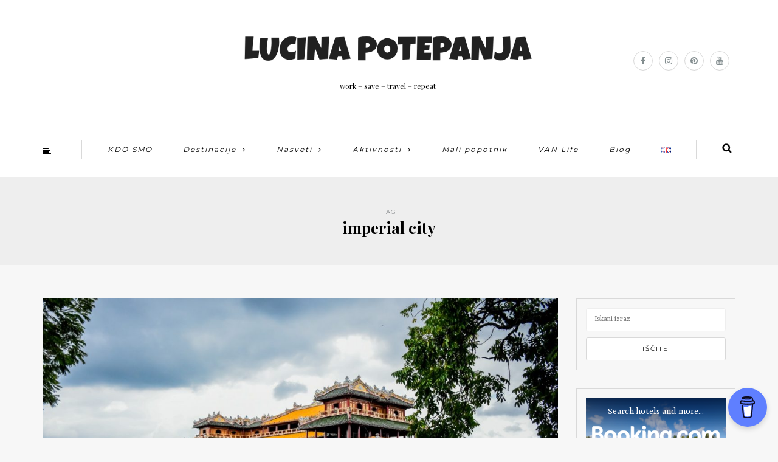

--- FILE ---
content_type: text/html; charset=UTF-8
request_url: https://lucina-potepanja.com/tag/imperial-city/
body_size: 11029
content:
<!DOCTYPE html><html lang="sl-SI"><head><meta name="agd-partner-manual-verification" /> <script async src="https://pagead2.googlesyndication.com/pagead/js/adsbygoogle.js?client=ca-pub-7400489658022756" crossorigin="anonymous"></script> <meta name="viewport" content="width=device-width, initial-scale=1.0, maximum-scale=1.0, user-scalable=no" /><meta charset="UTF-8" /><meta name="viewport" content="width=device-width" /><link rel="profile" href="http://gmpg.org/xfn/11" /><link rel="pingback" href="https://lucina-potepanja.com/xmlrpc.php" /><meta name='robots' content='index, follow, max-image-preview:large, max-snippet:-1, max-video-preview:-1' /><link media="all" href="https://lucina-potepanja.com/wp-content/cache/autoptimize/css/autoptimize_11a40a2e4c863085161539569fdc31b2.css" rel="stylesheet" /><title>imperial city Archives - Lucina potepanja</title><link rel="canonical" href="https://lucina-potepanja.com/tag/imperial-city/" /><meta property="og:locale" content="sl_SI" /><meta property="og:type" content="article" /><meta property="og:title" content="imperial city Archives - Lucina potepanja" /><meta property="og:url" content="https://lucina-potepanja.com/tag/imperial-city/" /><meta property="og:site_name" content="Lucina potepanja" /><meta name="twitter:card" content="summary_large_image" /> <script type="application/ld+json" class="yoast-schema-graph">{"@context":"https://schema.org","@graph":[{"@type":"CollectionPage","@id":"https://lucina-potepanja.com/tag/imperial-city/","url":"https://lucina-potepanja.com/tag/imperial-city/","name":"imperial city Archives - Lucina potepanja","isPartOf":{"@id":"https://lucina-potepanja.com/#website"},"primaryImageOfPage":{"@id":"https://lucina-potepanja.com/tag/imperial-city/#primaryimage"},"image":{"@id":"https://lucina-potepanja.com/tag/imperial-city/#primaryimage"},"thumbnailUrl":"https://lucina-potepanja.com/wp-content/uploads/2019/06/imperial-city-1.jpg","breadcrumb":{"@id":"https://lucina-potepanja.com/tag/imperial-city/#breadcrumb"},"inLanguage":"sl-SI"},{"@type":"ImageObject","inLanguage":"sl-SI","@id":"https://lucina-potepanja.com/tag/imperial-city/#primaryimage","url":"https://lucina-potepanja.com/wp-content/uploads/2019/06/imperial-city-1.jpg","contentUrl":"https://lucina-potepanja.com/wp-content/uploads/2019/06/imperial-city-1.jpg","width":1200,"height":801},{"@type":"BreadcrumbList","@id":"https://lucina-potepanja.com/tag/imperial-city/#breadcrumb","itemListElement":[{"@type":"ListItem","position":1,"name":"Home","item":"https://lucina-potepanja.com/"},{"@type":"ListItem","position":2,"name":"imperial city"}]},{"@type":"WebSite","@id":"https://lucina-potepanja.com/#website","url":"https://lucina-potepanja.com/","name":"Lucina potepanja","description":"work - save - travel - repeat","potentialAction":[{"@type":"SearchAction","target":{"@type":"EntryPoint","urlTemplate":"https://lucina-potepanja.com/?s={search_term_string}"},"query-input":"required name=search_term_string"}],"inLanguage":"sl-SI"}]}</script> <link rel='dns-prefetch' href='//platform-api.sharethis.com' /><link rel='dns-prefetch' href='//www.googletagmanager.com' /><link rel='dns-prefetch' href='//fonts.googleapis.com' /><link rel='dns-prefetch' href='//s.w.org' /><link rel='dns-prefetch' href='//pagead2.googlesyndication.com' /><link rel="alternate" type="application/rss+xml" title="Lucina potepanja &raquo; Vir" href="https://lucina-potepanja.com/feed/" /><link rel="alternate" type="application/rss+xml" title="Lucina potepanja &raquo; Vir komentarjev" href="https://lucina-potepanja.com/comments/feed/" /><link rel="alternate" type="application/rss+xml" title="Lucina potepanja &raquo; imperial city Vir oznake" href="https://lucina-potepanja.com/tag/imperial-city/feed/" /> <script type="text/javascript">window._wpemojiSettings = {"baseUrl":"https:\/\/s.w.org\/images\/core\/emoji\/14.0.0\/72x72\/","ext":".png","svgUrl":"https:\/\/s.w.org\/images\/core\/emoji\/14.0.0\/svg\/","svgExt":".svg","source":{"concatemoji":"https:\/\/lucina-potepanja.com\/wp-includes\/js\/wp-emoji-release.min.js?ver=6.0.11"}};
/*! This file is auto-generated */
!function(e,a,t){var n,r,o,i=a.createElement("canvas"),p=i.getContext&&i.getContext("2d");function s(e,t){var a=String.fromCharCode,e=(p.clearRect(0,0,i.width,i.height),p.fillText(a.apply(this,e),0,0),i.toDataURL());return p.clearRect(0,0,i.width,i.height),p.fillText(a.apply(this,t),0,0),e===i.toDataURL()}function c(e){var t=a.createElement("script");t.src=e,t.defer=t.type="text/javascript",a.getElementsByTagName("head")[0].appendChild(t)}for(o=Array("flag","emoji"),t.supports={everything:!0,everythingExceptFlag:!0},r=0;r<o.length;r++)t.supports[o[r]]=function(e){if(!p||!p.fillText)return!1;switch(p.textBaseline="top",p.font="600 32px Arial",e){case"flag":return s([127987,65039,8205,9895,65039],[127987,65039,8203,9895,65039])?!1:!s([55356,56826,55356,56819],[55356,56826,8203,55356,56819])&&!s([55356,57332,56128,56423,56128,56418,56128,56421,56128,56430,56128,56423,56128,56447],[55356,57332,8203,56128,56423,8203,56128,56418,8203,56128,56421,8203,56128,56430,8203,56128,56423,8203,56128,56447]);case"emoji":return!s([129777,127995,8205,129778,127999],[129777,127995,8203,129778,127999])}return!1}(o[r]),t.supports.everything=t.supports.everything&&t.supports[o[r]],"flag"!==o[r]&&(t.supports.everythingExceptFlag=t.supports.everythingExceptFlag&&t.supports[o[r]]);t.supports.everythingExceptFlag=t.supports.everythingExceptFlag&&!t.supports.flag,t.DOMReady=!1,t.readyCallback=function(){t.DOMReady=!0},t.supports.everything||(n=function(){t.readyCallback()},a.addEventListener?(a.addEventListener("DOMContentLoaded",n,!1),e.addEventListener("load",n,!1)):(e.attachEvent("onload",n),a.attachEvent("onreadystatechange",function(){"complete"===a.readyState&&t.readyCallback()})),(e=t.source||{}).concatemoji?c(e.concatemoji):e.wpemoji&&e.twemoji&&(c(e.twemoji),c(e.wpemoji)))}(window,document,window._wpemojiSettings);</script> <link rel="stylesheet" href="//fonts.googleapis.com/css?family=Playfair+Display%3A400%2C400italic%2C700%2C700italic%7CRasa%3A400%2C400italic%2C700%2C700italic%7CMontserrat%7C&#038;ver=1.0"><link rel="stylesheet" href="https://lucina-potepanja.com/wp-includes/css/dashicons.min.css?ver=6.0.11"> <script src="https://lucina-potepanja.com/wp-includes/js/jquery/jquery.min.js?ver=3.6.0" id="jquery-core-js"></script> <script src="https://lucina-potepanja.com/wp-includes/js/jquery/jquery-migrate.min.js?ver=3.3.2" id="jquery-migrate-js"></script> <script src="https://lucina-potepanja.com/wp-content/plugins/accesspress-social-icons/js/frontend.js?ver=1.8.5" id="aps-frontend-js-js"></script> <script src="https://lucina-potepanja.com/wp-content/plugins/buymeacoffee/public/js/buy-me-a-coffee-public.js?ver=4.0" id="buy-me-a-coffee-js"></script> <script src="https://lucina-potepanja.com/wp-content/plugins/interactive-world-map/static/js/jquery.nicescroll.js?ver=6.0.11" id="freeworld-html5-map-nicescroll-js"></script> <script src="//platform-api.sharethis.com/js/sharethis.js#product=ga&#038;property=58c68b9a16d1af0011fb0031" id="googleanalytics-platform-sharethis-js"></script>  <script src="https://www.googletagmanager.com/gtag/js?id=GT-TBZRZNN" id="google_gtagjs-js" async></script> <script id="google_gtagjs-js-after">window.dataLayer = window.dataLayer || [];function gtag(){dataLayer.push(arguments);}
gtag("set", "linker", {"domains":["lucina-potepanja.com"]} );
gtag("js", new Date());
gtag("set", "developer_id.dZTNiMT", true);
gtag("config", "GT-TBZRZNN");</script>  <script src="https://lucina-potepanja.com/wp-content/uploads/js-cache-himmelen.js?ver=6.0.11" id="js-cache-himmelen-js"></script> <link rel="https://api.w.org/" href="https://lucina-potepanja.com/wp-json/" /><link rel="alternate" type="application/json" href="https://lucina-potepanja.com/wp-json/wp/v2/tags/1483" /><link rel="EditURI" type="application/rsd+xml" title="RSD" href="https://lucina-potepanja.com/xmlrpc.php?rsd" /><link rel="wlwmanifest" type="application/wlwmanifest+xml" href="https://lucina-potepanja.com/wp-includes/wlwmanifest.xml" /><meta name="generator" content="WordPress 6.0.11" /> <script data-name="BMC-Widget" src="https://cdnjs.buymeacoffee.com/1.0.0/widget.prod.min.js" data-id="wewander_theworld" data-description="Podpri naju in nama časti kavo" data-message="Hvala za va&scaron; obisk. Vesela bova, če naju počastite z eno kavo" data-color="#5F7FFF" data-position="right" data-x_margin="18" data-y_margin="18"></script> <meta name="generator" content="Site Kit by Google 1.113.0" /> <script type="text/javascript" async defer data-pin-color="red" 
					 data-pin-height="28"  data-pin-hover="true" src="https://lucina-potepanja.com/wp-content/plugins/pinterest-pin-it-button-on-image-hover-and-post/js/pinit.js"></script> <script type="text/javascript">(function(url){
	if(/(?:Chrome\/26\.0\.1410\.63 Safari\/537\.31|WordfenceTestMonBot)/.test(navigator.userAgent)){ return; }
	var addEvent = function(evt, handler) {
		if (window.addEventListener) {
			document.addEventListener(evt, handler, false);
		} else if (window.attachEvent) {
			document.attachEvent('on' + evt, handler);
		}
	};
	var removeEvent = function(evt, handler) {
		if (window.removeEventListener) {
			document.removeEventListener(evt, handler, false);
		} else if (window.detachEvent) {
			document.detachEvent('on' + evt, handler);
		}
	};
	var evts = 'contextmenu dblclick drag dragend dragenter dragleave dragover dragstart drop keydown keypress keyup mousedown mousemove mouseout mouseover mouseup mousewheel scroll'.split(' ');
	var logHuman = function() {
		if (window.wfLogHumanRan) { return; }
		window.wfLogHumanRan = true;
		var wfscr = document.createElement('script');
		wfscr.type = 'text/javascript';
		wfscr.async = true;
		wfscr.src = url + '&r=' + Math.random();
		(document.getElementsByTagName('head')[0]||document.getElementsByTagName('body')[0]).appendChild(wfscr);
		for (var i = 0; i < evts.length; i++) {
			removeEvent(evts[i], logHuman);
		}
	};
	for (var i = 0; i < evts.length; i++) {
		addEvent(evts[i], logHuman);
	}
})('//lucina-potepanja.com/?wordfence_lh=1&hid=ED818F588B418E660A20AB5D0081B9D5');</script><meta name="google-adsense-platform-account" content="ca-host-pub-2644536267352236"><meta name="google-adsense-platform-domain" content="sitekit.withgoogle.com">  <script>(function() {
	(function (i, s, o, g, r, a, m) {
		i['GoogleAnalyticsObject'] = r;
		i[r] = i[r] || function () {
				(i[r].q = i[r].q || []).push(arguments)
			}, i[r].l = 1 * new Date();
		a = s.createElement(o),
			m = s.getElementsByTagName(o)[0];
		a.async = 1;
		a.src = g;
		m.parentNode.insertBefore(a, m)
	})(window, document, 'script', 'https://google-analytics.com/analytics.js', 'ga');

	ga('create', 'UA-94092560-1', 'auto');
			ga('send', 'pageview');
	})();</script>  <script async="async" src="https://pagead2.googlesyndication.com/pagead/js/adsbygoogle.js?client=ca-pub-7400489658022756&amp;host=ca-host-pub-2644536267352236" crossorigin="anonymous" type="text/javascript"></script> <link rel="icon" href="https://lucina-potepanja.com/wp-content/uploads/2018/02/cropped-logo-luca-32x32.jpg" sizes="32x32" /><link rel="icon" href="https://lucina-potepanja.com/wp-content/uploads/2018/02/cropped-logo-luca-192x192.jpg" sizes="192x192" /><link rel="apple-touch-icon" href="https://lucina-potepanja.com/wp-content/uploads/2018/02/cropped-logo-luca-180x180.jpg" /><meta name="msapplication-TileImage" content="https://lucina-potepanja.com/wp-content/uploads/2018/02/cropped-logo-luca-270x270.jpg" />  <script async src="https://www.googletagmanager.com/gtag/js?id=UA-94092560-2"></script> <script>window.dataLayer = window.dataLayer || [];
  function gtag(){dataLayer.push(arguments);}
  gtag('js', new Date());

  gtag('config', 'UA-94092560-2');</script> </head><body class="archive tag tag-imperial-city tag-1483 blog-style-1 blog-slider-enable"><header><div class="container header-logo-center"><div class="row"><div class="col-md-12"><div class="header-left"></div><div class="header-center"><div class="logo"> <a class="logo-link" href="https://lucina-potepanja.com"><noscript><img src="https://lucina-potepanja.com/wp-content/uploads/2019/05/Screen-Shot-2019-05-14-at-18.09.05.png" alt="Lucina potepanja"></noscript><img class="lazyload" src='data:image/svg+xml,%3Csvg%20xmlns=%22http://www.w3.org/2000/svg%22%20viewBox=%220%200%20210%20140%22%3E%3C/svg%3E' data-src="https://lucina-potepanja.com/wp-content/uploads/2019/05/Screen-Shot-2019-05-14-at-18.09.05.png" alt="Lucina potepanja"></a><div class="header-blog-info">work &#8211; save &#8211; travel &#8211; repeat</div></div></div><div class="header-right"><div class="social-icons-wrapper"><a href="https://www.facebook.com/lucinapotepanja/?fref=ts" target="_blank" class="a-facebook"><i class="fa fa-facebook"></i></a><a href="https://www.instagram.com/wewander_theworld/" target="_blank" class="a-instagram"><i class="fa fa-instagram"></i></a><a href="https://www.pinterest.com/wewandertheworld/" target="_blank" class="a-pinterest"><i class="fa fa-pinterest"></i></a><a href="https://www.youtube.com/channel/UCK4bwwFYBTebqToRLBWOadA" target="_blank" class="a-youtube"><i class="fa fa-youtube"></i></a></div></div></div></div></div><div class="mainmenu-belowheader mainmenu-italic mainmenu-normalfont mainmenu-rightarrow menu-center clearfix"><div id="navbar" class="navbar navbar-default clearfix"><div class="navbar-inner"><div class="container"><div class="navbar-toggle" data-toggle="collapse" data-target=".collapse"> Menu</div><div class="navbar-left-wrapper"><ul class="header-nav"><li class="float-sidebar-toggle"><div id="st-sidebar-trigger-effects"><a class="float-sidebar-toggle-btn" data-effect="st-sidebar-effect-2"><i class="fa fa-align-left"></i></a></div></li></ul></div><div class="navbar-center-wrapper"><div class="navbar-collapse collapse"><ul id="menu-menu-2" class="nav"><li id="menu-item-4873" class=" menu-item menu-item-type-post_type menu-item-object-page"><a href="https://lucina-potepanja.com/o-nama/">KDO SMO</a></li><li id="menu-item-1376" class=" menu-item menu-item-type-taxonomy menu-item-object-category menu-item-has-children"><a href="https://lucina-potepanja.com/category/destinacije/">Destinacije</a><ul class="sub-menu"><li id="menu-item-1367" class=" menu-item menu-item-type-taxonomy menu-item-object-category"><a href="https://lucina-potepanja.com/category/slovenija/">Slovenija</a></li><li id="menu-item-3031" class=" menu-item menu-item-type-taxonomy menu-item-object-category menu-item-has-children"><a href="https://lucina-potepanja.com/category/afrika/">Afrika</a><ul class="sub-menu"><li id="menu-item-3032" class=" menu-item menu-item-type-taxonomy menu-item-object-category"><a href="https://lucina-potepanja.com/category/afrika/maroko/">Maroko</a></li></ul></li><li id="menu-item-1368" class=" menu-item menu-item-type-taxonomy menu-item-object-category menu-item-has-children"><a href="https://lucina-potepanja.com/category/azija/">Azija</a><ul class="sub-menu"><li id="menu-item-2639" class=" menu-item menu-item-type-taxonomy menu-item-object-category"><a href="https://lucina-potepanja.com/category/azija/indonezija/">Indonezija</a></li><li id="menu-item-9741" class=" menu-item menu-item-type-taxonomy menu-item-object-category"><a href="https://lucina-potepanja.com/category/azija/malezija/">Malezija</a></li><li id="menu-item-9742" class=" menu-item menu-item-type-taxonomy menu-item-object-category"><a href="https://lucina-potepanja.com/category/azija/singapur/">Singapur</a></li><li id="menu-item-1369" class=" menu-item menu-item-type-taxonomy menu-item-object-category"><a href="https://lucina-potepanja.com/category/azija/tajska/">Tajska</a></li><li id="menu-item-1370" class=" menu-item menu-item-type-taxonomy menu-item-object-category"><a href="https://lucina-potepanja.com/category/azija/srilanka/">Šri Lanka</a></li><li id="menu-item-4203" class=" menu-item menu-item-type-taxonomy menu-item-object-category"><a href="https://lucina-potepanja.com/category/azija/vietnam/">Vietnam</a></li></ul></li><li id="menu-item-5397" class=" menu-item menu-item-type-taxonomy menu-item-object-category menu-item-has-children"><a href="https://lucina-potepanja.com/category/destinacije/bliznji-vzhod/">Bližnji Vzhod</a><ul class="sub-menu"><li id="menu-item-8891" class=" menu-item menu-item-type-taxonomy menu-item-object-category"><a href="https://lucina-potepanja.com/category/jordanija/">Jordanija</a></li><li id="menu-item-5398" class=" menu-item menu-item-type-taxonomy menu-item-object-category"><a href="https://lucina-potepanja.com/category/destinacije/bliznji-vzhod/oman/">Oman</a></li><li id="menu-item-4204" class=" menu-item menu-item-type-taxonomy menu-item-object-category"><a href="https://lucina-potepanja.com/category/turcija/">Turčija</a></li><li id="menu-item-1387" class=" menu-item menu-item-type-taxonomy menu-item-object-category"><a href="https://lucina-potepanja.com/category/azija/zdruzeni-arabski-emirati/">Združeni Arabski Emirati</a></li></ul></li><li id="menu-item-1372" class=" menu-item menu-item-type-taxonomy menu-item-object-category menu-item-has-children"><a href="https://lucina-potepanja.com/category/evropa/">Evropa</a><ul class="sub-menu"><li id="menu-item-1385" class=" menu-item menu-item-type-taxonomy menu-item-object-category"><a href="https://lucina-potepanja.com/category/evropa/albanija/">Albanija</a></li><li id="menu-item-1377" class=" menu-item menu-item-type-taxonomy menu-item-object-category"><a href="https://lucina-potepanja.com/category/evropa/avstrija/">Avstrija</a></li><li id="menu-item-1374" class=" menu-item menu-item-type-taxonomy menu-item-object-category"><a href="https://lucina-potepanja.com/category/evropa/belgija/">Belgija</a></li><li id="menu-item-6291" class=" menu-item menu-item-type-taxonomy menu-item-object-category"><a href="https://lucina-potepanja.com/category/evropa/bolgarija/">Bolgarija</a></li><li id="menu-item-1375" class=" menu-item menu-item-type-taxonomy menu-item-object-category"><a href="https://lucina-potepanja.com/category/evropa/bosna-in-hercegovina/">Bosna in Hercegovina</a></li><li id="menu-item-3450" class=" menu-item menu-item-type-taxonomy menu-item-object-category"><a href="https://lucina-potepanja.com/category/evropa/ceska/">Češka</a></li><li id="menu-item-1380" class=" menu-item menu-item-type-taxonomy menu-item-object-category"><a href="https://lucina-potepanja.com/category/evropa/crna-gora/">Črna Gora</a></li><li id="menu-item-9745" class=" menu-item menu-item-type-taxonomy menu-item-object-category"><a href="https://lucina-potepanja.com/category/evropa/estonija/">Estonija</a></li><li id="menu-item-1371" class=" menu-item menu-item-type-taxonomy menu-item-object-category"><a href="https://lucina-potepanja.com/category/evropa/francija/">Francija</a></li><li id="menu-item-1386" class=" menu-item menu-item-type-taxonomy menu-item-object-category"><a href="https://lucina-potepanja.com/category/evropa/grcija/">Grčija</a></li><li id="menu-item-1378" class=" menu-item menu-item-type-taxonomy menu-item-object-category"><a href="https://lucina-potepanja.com/category/evropa/hrvaska/">Hrvaška</a></li><li id="menu-item-1373" class=" menu-item menu-item-type-taxonomy menu-item-object-category"><a href="https://lucina-potepanja.com/category/evropa/italija/">Italija</a></li><li id="menu-item-9744" class=" menu-item menu-item-type-taxonomy menu-item-object-category"><a href="https://lucina-potepanja.com/category/evropa/latvija/">Latvija</a></li><li id="menu-item-8802" class=" menu-item menu-item-type-taxonomy menu-item-object-category"><a href="https://lucina-potepanja.com/category/evropa/lihtenstajn/">Lihtenštajn</a></li><li id="menu-item-9743" class=" menu-item menu-item-type-taxonomy menu-item-object-category"><a href="https://lucina-potepanja.com/category/evropa/litva/">Litva</a></li><li id="menu-item-1389" class=" menu-item menu-item-type-taxonomy menu-item-object-category"><a href="https://lucina-potepanja.com/category/evropa/madzarska/">Madžarska</a></li><li id="menu-item-1390" class=" menu-item menu-item-type-taxonomy menu-item-object-category"><a href="https://lucina-potepanja.com/category/evropa/makedonija/">Makedonija</a></li><li id="menu-item-1388" class=" menu-item menu-item-type-taxonomy menu-item-object-category"><a href="https://lucina-potepanja.com/category/evropa/malta/">Malta</a></li><li id="menu-item-1391" class=" menu-item menu-item-type-taxonomy menu-item-object-category"><a href="https://lucina-potepanja.com/category/evropa/nemcija/">Nemčija</a></li><li id="menu-item-8809" class=" menu-item menu-item-type-taxonomy menu-item-object-category"><a href="https://lucina-potepanja.com/category/evropa/monako/">Monako</a></li><li id="menu-item-9746" class=" menu-item menu-item-type-taxonomy menu-item-object-category"><a href="https://lucina-potepanja.com/category/evropa/poljska/">Poljska</a></li><li id="menu-item-1379" class=" menu-item menu-item-type-taxonomy menu-item-object-category"><a href="https://lucina-potepanja.com/category/evropa/romunija/">Romunija</a></li><li id="menu-item-1381" class=" menu-item menu-item-type-taxonomy menu-item-object-category"><a href="https://lucina-potepanja.com/category/evropa/san-marino/">San Marino</a></li><li id="menu-item-3451" class=" menu-item menu-item-type-taxonomy menu-item-object-category"><a href="https://lucina-potepanja.com/category/evropa/slovaska/">Slovaška</a></li><li id="menu-item-1382" class=" menu-item menu-item-type-taxonomy menu-item-object-category"><a href="https://lucina-potepanja.com/category/evropa/srbija/">Srbija</a></li><li id="menu-item-8210" class=" menu-item menu-item-type-taxonomy menu-item-object-category"><a href="https://lucina-potepanja.com/category/evropa/spanija/">Španija</a></li><li id="menu-item-8803" class=" menu-item menu-item-type-taxonomy menu-item-object-category"><a href="https://lucina-potepanja.com/category/evropa/svica/">Švica</a></li></ul></li></ul></li><li id="menu-item-1366" class=" menu-item menu-item-type-taxonomy menu-item-object-category menu-item-has-children"><a href="https://lucina-potepanja.com/category/nasveti/">Nasveti</a><ul class="sub-menu"><li id="menu-item-2402" class=" menu-item menu-item-type-taxonomy menu-item-object-category"><a href="https://lucina-potepanja.com/category/nasveti/potovanja/">Nasveti za potovanje</a></li><li id="menu-item-2401" class=" menu-item menu-item-type-taxonomy menu-item-object-category"><a href="https://lucina-potepanja.com/category/nasveti/nacrt-poti/">Načrt poti</a></li></ul></li><li id="menu-item-1392" class=" menu-item menu-item-type-taxonomy menu-item-object-category menu-item-has-children"><a href="https://lucina-potepanja.com/category/sport/">Aktivnosti</a><ul class="sub-menu"><li id="menu-item-6906" class=" menu-item menu-item-type-taxonomy menu-item-object-category"><a href="https://lucina-potepanja.com/category/sport/ferate/">Ferate</a></li><li id="menu-item-2391" class=" menu-item menu-item-type-taxonomy menu-item-object-category"><a href="https://lucina-potepanja.com/category/sport/kolesarjenje/">Kolesarjenje</a></li><li id="menu-item-2392" class=" menu-item menu-item-type-taxonomy menu-item-object-category"><a href="https://lucina-potepanja.com/category/sport/smucanje/">Smučanje</a></li><li id="menu-item-2865" class=" menu-item menu-item-type-taxonomy menu-item-object-category"><a href="https://lucina-potepanja.com/category/sport/kampiranje/">Kampiranje</a></li><li id="menu-item-3805" class=" menu-item menu-item-type-taxonomy menu-item-object-category"><a href="https://lucina-potepanja.com/category/pohodnistvo/">Pohodništvo</a></li></ul></li><li id="menu-item-10004" class=" menu-item menu-item-type-taxonomy menu-item-object-category"><a href="https://lucina-potepanja.com/category/mali-popotnik/">Mali popotnik</a></li><li id="menu-item-7557" class=" menu-item menu-item-type-taxonomy menu-item-object-category"><a href="https://lucina-potepanja.com/category/van-projekt/">VAN Life</a></li><li id="menu-item-2433" class=" menu-item menu-item-type-taxonomy menu-item-object-category"><a href="https://lucina-potepanja.com/category/blog/">Blog</a></li><li id="menu-item-5129-en" class=" lang-item lang-item-137 lang-item-en no-translation lang-item-first menu-item menu-item-type-custom menu-item-object-custom"><a href="https://wewandertheworld.com/"><img src="[data-uri]" alt="English" width="16" height="11" style="width: 16px; height: 11px;" /></a></li></ul></div></div><div class="navbar-right-wrapper"><div class="search-bar-header"><form method="get" id="searchform" class="searchform" action="https://lucina-potepanja.com/"> <input type="search" class="field" name="s" value="" id="s" placeholder="Iskani izraz" /> <input type="submit" class="submit btn" id="searchsubmit" value="Iščite" /></form><div class="search-bar-header-close-btn">×</div></div></div></div></div></div></div></header><div class="content-block"><div class="container-fluid container-page-item-title"><div class="row"><div class="col-md-12"><div class="page-item-title-archive"><p>Tag</p><h1>imperial city</h1></div></div></div></div><div class="container"><div class="row"><div class="col-md-9"><div class="blog-posts-list"><div class="content-block blog-post clearfix blog-post-2-column-layout"><article id="post-4954" class="post-4954 post type-post status-publish format-standard has-post-thumbnail hentry category-azija category-vietnam tag-hue tag-imperial-city tag-ruby-bistro-hotel tag-vietnam"><div class="post-content-wrapper"><div class="blog-post-thumb"> <a href="https://lucina-potepanja.com/imperialno-mesto-hue/" rel="bookmark"> <noscript><img width="1140" height="660" src="https://lucina-potepanja.com/wp-content/uploads/2019/06/imperial-city-1-1140x660.jpg" class="attachment-blog-thumb size-blog-thumb wp-post-image" alt="" srcset="https://lucina-potepanja.com/wp-content/uploads/2019/06/imperial-city-1-1140x660.jpg 1140w, https://lucina-potepanja.com/wp-content/uploads/2019/06/imperial-city-1-409x237.jpg 409w" sizes="(max-width: 1140px) 100vw, 1140px" /></noscript><img width="1140" height="660" src='data:image/svg+xml,%3Csvg%20xmlns=%22http://www.w3.org/2000/svg%22%20viewBox=%220%200%201140%20660%22%3E%3C/svg%3E' data-src="https://lucina-potepanja.com/wp-content/uploads/2019/06/imperial-city-1-1140x660.jpg" class="lazyload attachment-blog-thumb size-blog-thumb wp-post-image" alt="" data-srcset="https://lucina-potepanja.com/wp-content/uploads/2019/06/imperial-city-1-1140x660.jpg 1140w, https://lucina-potepanja.com/wp-content/uploads/2019/06/imperial-city-1-409x237.jpg 409w" data-sizes="(max-width: 1140px) 100vw, 1140px" /> </a></div><div class="post-content"><div class="post-categories"><a href="https://lucina-potepanja.com/category/azija/" rel="category tag">Azija</a>, <a href="https://lucina-potepanja.com/category/azija/vietnam/" rel="category tag">Vietnam</a></div><h2 class="entry-title post-header-title"><a href="https://lucina-potepanja.com/imperialno-mesto-hue/" rel="bookmark">Imperialno mesto Hue</a></h2><div class="post-info-date">5. junija, 2019</div><div class="entry-content"><p>Hue je mesto, ki ga spregledajo številni popotniki, ki potujejo po Vietnamu. Kar pa je škoda, saj je mesto sicer res majhno, vendar pa čudovito mesto, ki se ustavi ob&#8230;</p> <a class="more-link btn alt" href="https://lucina-potepanja.com/imperialno-mesto-hue/">Nadaljuj z branjem</a></div></div><div class="clear"></div><div class="post-info clearfix"><div class="post-author">objavil Luca</div><div class="comments-count"><a href="https://lucina-potepanja.com/imperialno-mesto-hue/#respond">Pustite komentar</a></div><div class="share-post"><div class="post-social-wrapper"><div class="post-social"> <a title="Share this" href="https://lucina-potepanja.com/imperialno-mesto-hue/" data-title="Imperialno mesto Hue" class="facebook-share"> <i class="fa fa-facebook"></i></a> <a title="Tweet this" href="https://lucina-potepanja.com/imperialno-mesto-hue/" data-title="Imperialno mesto Hue" class="twitter-share"> <i class="fa fa-twitter"></i></a> <a title="Share with Google Plus" href="https://lucina-potepanja.com/imperialno-mesto-hue/" data-title="Imperialno mesto Hue" class="googleplus-share"> <i class="fa fa-google-plus"></i></a> <a title="Pin this" href="https://lucina-potepanja.com/imperialno-mesto-hue/" data-title="Imperialno mesto Hue" data-image="https://lucina-potepanja.com/wp-content/uploads/2019/06/imperial-city-1.jpg" class="pinterest-share"> <i class="fa fa-pinterest"></i></a></div><div class="clear"></div></div></div></div></div></article></div></div></div><div class="col-md-3 main-sidebar sidebar"><ul id="main-sidebar"><li id="search-2" class="widget widget_search"><form method="get" id="searchform" class="searchform" action="https://lucina-potepanja.com/"> <input type="search" class="field" name="s" value="" id="s" placeholder="Iskani izraz" /> <input type="submit" class="submit btn" id="searchsubmit" value="Iščite" /></form></li><li id="bdotcom_widget-2" class="widget bdotcom_widget"><a href="//www.booking.com/?aid=1249630;label=wp-banner-widget-Booking-banner-1249630" target="_blank" class="bdotcom_bc_banner_link" rel="nofollow" aria-label="Search accommodations. Opens in a new tab."><div id="bdotcom_bc_mbe_banner_2387" class="bdotcom_bc_mbe_banner" role="complementary" data-ver="1.4.6"><noscript><img class="bdotcom_bc_img" src="https://r.bstatic.com/data/sp_aff/906594/bdotcom_inspirational_theme_3.jpg" alt="" /></noscript><img class="lazyload bdotcom_bc_img" src='data:image/svg+xml,%3Csvg%20xmlns=%22http://www.w3.org/2000/svg%22%20viewBox=%220%200%20210%20140%22%3E%3C/svg%3E' data-src="https://r.bstatic.com/data/sp_aff/906594/bdotcom_inspirational_theme_3.jpg" alt="" /><div class="bdotcom_bc_copy_wrapper"><div class="bdotcom_bc_copy">Search hotels and more...</div><noscript><img class="bdotcom_bc_logo" src="https://lucina-potepanja.com/wp-content/plugins/bookingcom-banner-creator/images/booking_logotype_white_300x50.png" /></noscript><img class="lazyload bdotcom_bc_logo" src='data:image/svg+xml,%3Csvg%20xmlns=%22http://www.w3.org/2000/svg%22%20viewBox=%220%200%20210%20140%22%3E%3C/svg%3E' data-src="https://lucina-potepanja.com/wp-content/plugins/bookingcom-banner-creator/images/booking_logotype_white_300x50.png" /></div><div class="bdotcom_bc_mbe_button">Rezervirajte zdaj</div></div></a></li><li id="fbw_id-2" class="widget widget_fbw_id"><h2 class="widgettitle">Pridruži se nama na Facebooku</h2><div class="fb_loader" style="text-align: center !important;"><noscript><img src="https://lucina-potepanja.com/wp-content/plugins/facebook-pagelike-widget/loader.gif" alt="Facebook Pagelike Widget" /></noscript><img class="lazyload" src='data:image/svg+xml,%3Csvg%20xmlns=%22http://www.w3.org/2000/svg%22%20viewBox=%220%200%20210%20140%22%3E%3C/svg%3E' data-src="https://lucina-potepanja.com/wp-content/plugins/facebook-pagelike-widget/loader.gif" alt="Facebook Pagelike Widget" /></div><div id="fb-root"></div><div class="fb-page" data-href="https://www.facebook.com/lucinapotepanja/?fref=ts " data-width="250" data-height="350" data-small-header="false" data-adapt-container-width="false" data-hide-cover="false" data-show-facepile="false" data-show-posts="false" style="" hide_cta="false" data-tabs=""></div></li><li id="himmelen-recent-posts-2" class="widget widget_himmelen_recent_entries"><h2 class="widgettitle">Zadnje objave</h2><ul><li class="clearfix"> <a href="https://lucina-potepanja.com/mi-gremo-na-balkan-trip/"><noscript><img width="90" height="70" src="https://lucina-potepanja.com/wp-content/uploads/2025/08/IMG_0298-90x70.png" class="attachment-blog-thumb-widget size-blog-thumb-widget wp-post-image" alt="" loading="lazy" /></noscript><img width="90" height="70" src='data:image/svg+xml,%3Csvg%20xmlns=%22http://www.w3.org/2000/svg%22%20viewBox=%220%200%2090%2070%22%3E%3C/svg%3E' data-src="https://lucina-potepanja.com/wp-content/uploads/2025/08/IMG_0298-90x70.png" class="lazyload attachment-blog-thumb-widget size-blog-thumb-widget wp-post-image" alt="" loading="lazy" /></a><div class="widget-post-details-wrapper"> <a href="https://lucina-potepanja.com/mi-gremo-na-balkan-trip/">Mi gremo na Balkan trip</a></div></li><li class="clearfix"> <a href="https://lucina-potepanja.com/z-avtodomom-na-druzinsko-potovanje/"><noscript><img width="90" height="70" src="https://lucina-potepanja.com/wp-content/uploads/2025/05/vanlife-12-90x70.jpeg" class="attachment-blog-thumb-widget size-blog-thumb-widget wp-post-image" alt="" loading="lazy" /></noscript><img width="90" height="70" src='data:image/svg+xml,%3Csvg%20xmlns=%22http://www.w3.org/2000/svg%22%20viewBox=%220%200%2090%2070%22%3E%3C/svg%3E' data-src="https://lucina-potepanja.com/wp-content/uploads/2025/05/vanlife-12-90x70.jpeg" class="lazyload attachment-blog-thumb-widget size-blog-thumb-widget wp-post-image" alt="" loading="lazy" /></a><div class="widget-post-details-wrapper"> <a href="https://lucina-potepanja.com/z-avtodomom-na-druzinsko-potovanje/">Z avtodomom na družinsko potovanje: naši nasveti in izkušnje</a></div></li><li class="clearfix"> <a href="https://lucina-potepanja.com/zakaj-ne-cakava-da-otrok-odraste-da-bi-potovali/"><noscript><img width="90" height="70" src="https://lucina-potepanja.com/wp-content/uploads/2025/05/Clean-Minimalist-Typography-Cinematic-Street-Video-YouTube-Thumbnail-2-90x70.jpg" class="attachment-blog-thumb-widget size-blog-thumb-widget wp-post-image" alt="" loading="lazy" /></noscript><img width="90" height="70" src='data:image/svg+xml,%3Csvg%20xmlns=%22http://www.w3.org/2000/svg%22%20viewBox=%220%200%2090%2070%22%3E%3C/svg%3E' data-src="https://lucina-potepanja.com/wp-content/uploads/2025/05/Clean-Minimalist-Typography-Cinematic-Street-Video-YouTube-Thumbnail-2-90x70.jpg" class="lazyload attachment-blog-thumb-widget size-blog-thumb-widget wp-post-image" alt="" loading="lazy" /></a><div class="widget-post-details-wrapper"> <a href="https://lucina-potepanja.com/zakaj-ne-cakava-da-otrok-odraste-da-bi-potovali/">Zakaj ne čakava, da otrok odraste, da bi potovali</a></div></li><li class="clearfix"> <a href="https://lucina-potepanja.com/jonovo-drugo-popotnisko-leto-65-dni-naokoli-obiskanih-10-drzav/"><noscript><img width="90" height="70" src="https://lucina-potepanja.com/wp-content/uploads/2025/05/Z62_6281-90x70.jpeg" class="attachment-blog-thumb-widget size-blog-thumb-widget wp-post-image" alt="" loading="lazy" /></noscript><img width="90" height="70" src='data:image/svg+xml,%3Csvg%20xmlns=%22http://www.w3.org/2000/svg%22%20viewBox=%220%200%2090%2070%22%3E%3C/svg%3E' data-src="https://lucina-potepanja.com/wp-content/uploads/2025/05/Z62_6281-90x70.jpeg" class="lazyload attachment-blog-thumb-widget size-blog-thumb-widget wp-post-image" alt="" loading="lazy" /></a><div class="widget-post-details-wrapper"> <a href="https://lucina-potepanja.com/jonovo-drugo-popotnisko-leto-65-dni-naokoli-obiskanih-10-drzav/">Jonovo drugo popotniško leto: 65 dni naokoli, obiskanih 10 držav</a></div></li><li class="clearfix"> <a href="https://lucina-potepanja.com/13-znamenitosti-ki-jih-morate-videti-v-valenciji/"><noscript><img width="90" height="70" src="https://lucina-potepanja.com/wp-content/uploads/2025/03/Screenshot-2025-03-27-at-18.13.27-90x70.png" class="attachment-blog-thumb-widget size-blog-thumb-widget wp-post-image" alt="" loading="lazy" /></noscript><img width="90" height="70" src='data:image/svg+xml,%3Csvg%20xmlns=%22http://www.w3.org/2000/svg%22%20viewBox=%220%200%2090%2070%22%3E%3C/svg%3E' data-src="https://lucina-potepanja.com/wp-content/uploads/2025/03/Screenshot-2025-03-27-at-18.13.27-90x70.png" class="lazyload attachment-blog-thumb-widget size-blog-thumb-widget wp-post-image" alt="" loading="lazy" /></a><div class="widget-post-details-wrapper"> <a href="https://lucina-potepanja.com/13-znamenitosti-ki-jih-morate-videti-v-valenciji/">13 znamenitosti, ki jih morate videti v Valenciji</a></div></li><li class="clearfix"> <a href="https://lucina-potepanja.com/od-ekvadorja-do-aljaske/"><noscript><img width="90" height="70" src="https://lucina-potepanja.com/wp-content/uploads/2025/03/Clean-Minimalist-Typography-Cinematic-Street-Video-YouTube-Thumbnail-90x70.png" class="attachment-blog-thumb-widget size-blog-thumb-widget wp-post-image" alt="" loading="lazy" /></noscript><img width="90" height="70" src='data:image/svg+xml,%3Csvg%20xmlns=%22http://www.w3.org/2000/svg%22%20viewBox=%220%200%2090%2070%22%3E%3C/svg%3E' data-src="https://lucina-potepanja.com/wp-content/uploads/2025/03/Clean-Minimalist-Typography-Cinematic-Street-Video-YouTube-Thumbnail-90x70.png" class="lazyload attachment-blog-thumb-widget size-blog-thumb-widget wp-post-image" alt="" loading="lazy" /></a><div class="widget-post-details-wrapper"> <a href="https://lucina-potepanja.com/od-ekvadorja-do-aljaske/">Od Ekvadorja do Aljaske: Anja in Barbara na (ponovni) misiji življenja</a></div></li><li class="clearfix"> <a href="https://lucina-potepanja.com/kaj-vkljuciti-v-otrosko-potovalno-lekarno/"><noscript><img width="90" height="70" src="https://lucina-potepanja.com/wp-content/uploads/2025/03/DALL·E-2025-03-23-13.32.11-A-travel-scene-featuring-a-famous-landmark-like-the-Grand-Palace-in-Bangkok-with-a-travel-bag-and-a-small-bottle-of-medicine-or-health-related-items-90x70.webp" class="attachment-blog-thumb-widget size-blog-thumb-widget wp-post-image" alt="" loading="lazy" /></noscript><img width="90" height="70" src='data:image/svg+xml,%3Csvg%20xmlns=%22http://www.w3.org/2000/svg%22%20viewBox=%220%200%2090%2070%22%3E%3C/svg%3E' data-src="https://lucina-potepanja.com/wp-content/uploads/2025/03/DALL·E-2025-03-23-13.32.11-A-travel-scene-featuring-a-famous-landmark-like-the-Grand-Palace-in-Bangkok-with-a-travel-bag-and-a-small-bottle-of-medicine-or-health-related-items-90x70.webp" class="lazyload attachment-blog-thumb-widget size-blog-thumb-widget wp-post-image" alt="" loading="lazy" /></a><div class="widget-post-details-wrapper"> <a href="https://lucina-potepanja.com/kaj-vkljuciti-v-otrosko-potovalno-lekarno/">Kaj vključiti v otroško potovalno lekarno?</a></div></li></ul></li></ul></div></div></div></div><div class="container-fluid container-fluid-footer"><div class="row"><footer><div class="container"><div class="row"><div class="col-md-6 footer-menu"><div class="menu-footer-slo-container"><ul id="menu-footer-slo" class="footer-links"><li id="menu-item-4942" class="menu-item menu-item-type-post_type menu-item-object-page menu-item-4942"><a href="https://lucina-potepanja.com/o-nama/">KDO SMO</a></li><li id="menu-item-4944" class="menu-item menu-item-type-taxonomy menu-item-object-category menu-item-4944"><a href="https://lucina-potepanja.com/category/izleti/">Izleti</a></li><li id="menu-item-4945" class="menu-item menu-item-type-taxonomy menu-item-object-category menu-item-4945"><a href="https://lucina-potepanja.com/category/nasveti/">Nasveti</a></li><li id="menu-item-4946" class="menu-item menu-item-type-taxonomy menu-item-object-category menu-item-4946"><a href="https://lucina-potepanja.com/category/blog/">Blog</a></li></ul></div></div><div class="col-md-6 copyright"><p style="text-align: left"><strong>Kontakt:</strong> <a href="mailto:info@lucina-potepanja.com">info@lucina-potepanja.com</a></p><p style="text-align: left">© Lucina-potepanja. Vse pravice pridržane</p></div></div></div> <a id="top-link" href="#top"></a></footer></div></div><nav id="offcanvas-sidebar-nav" class="st-sidebar-menu st-sidebar-effect-2"><div class="st-sidebar-menu-close-btn">×</div><div class="offcanvas-sidebar sidebar"><ul id="offcanvas-sidebar" class="clearfix"><li id="latest-posts-widget-2" class="widget latest-posts-widget"><h2 class="widgettitle">Zadnje objave</h2><ul><li class="recent-post-thumb-item"> <a class="post-title" href="https://lucina-potepanja.com/mi-gremo-na-balkan-trip/" rel="bookmark" title="Permanent link to Mi gremo na Balkan trip">Mi gremo na Balkan trip</a> <a href="https://lucina-potepanja.com/mi-gremo-na-balkan-trip/" title="Mi gremo na Balkan trip"> <noscript><img width="1200" height="800" src="https://lucina-potepanja.com/wp-content/uploads/2025/08/IMG_0298.png" class="attachment-latest_posts_thumb_sizelatest-posts-widget-2 size-latest_posts_thumb_sizelatest-posts-widget-2 wp-post-image" alt="" loading="lazy" srcset="https://lucina-potepanja.com/wp-content/uploads/2025/08/IMG_0298.png 1200w, https://lucina-potepanja.com/wp-content/uploads/2025/08/IMG_0298-640x427.png 640w, https://lucina-potepanja.com/wp-content/uploads/2025/08/IMG_0298-768x512.png 768w" sizes="(max-width: 1200px) 100vw, 1200px" /></noscript><img width="1200" height="800" src='data:image/svg+xml,%3Csvg%20xmlns=%22http://www.w3.org/2000/svg%22%20viewBox=%220%200%201200%20800%22%3E%3C/svg%3E' data-src="https://lucina-potepanja.com/wp-content/uploads/2025/08/IMG_0298.png" class="lazyload attachment-latest_posts_thumb_sizelatest-posts-widget-2 size-latest_posts_thumb_sizelatest-posts-widget-2 wp-post-image" alt="" loading="lazy" data-srcset="https://lucina-potepanja.com/wp-content/uploads/2025/08/IMG_0298.png 1200w, https://lucina-potepanja.com/wp-content/uploads/2025/08/IMG_0298-640x427.png 640w, https://lucina-potepanja.com/wp-content/uploads/2025/08/IMG_0298-768x512.png 768w" data-sizes="(max-width: 1200px) 100vw, 1200px" /> </a></li><li class="recent-post-thumb-item"> <a class="post-title" href="https://lucina-potepanja.com/z-avtodomom-na-druzinsko-potovanje/" rel="bookmark" title="Permanent link to Z avtodomom na družinsko potovanje: naši nasveti in izkušnje">Z avtodomom na družinsko potovanje: naši nasveti in izkušnje</a> <a href="https://lucina-potepanja.com/z-avtodomom-na-druzinsko-potovanje/" title="Z avtodomom na družinsko potovanje: naši nasveti in izkušnje"> <noscript><img width="1200" height="900" src="https://lucina-potepanja.com/wp-content/uploads/2025/05/vanlife-12.jpeg" class="attachment-latest_posts_thumb_sizelatest-posts-widget-2 size-latest_posts_thumb_sizelatest-posts-widget-2 wp-post-image" alt="" loading="lazy" srcset="https://lucina-potepanja.com/wp-content/uploads/2025/05/vanlife-12.jpeg 1200w, https://lucina-potepanja.com/wp-content/uploads/2025/05/vanlife-12-640x480.jpeg 640w, https://lucina-potepanja.com/wp-content/uploads/2025/05/vanlife-12-768x576.jpeg 768w" sizes="(max-width: 1200px) 100vw, 1200px" /></noscript><img width="1200" height="900" src='data:image/svg+xml,%3Csvg%20xmlns=%22http://www.w3.org/2000/svg%22%20viewBox=%220%200%201200%20900%22%3E%3C/svg%3E' data-src="https://lucina-potepanja.com/wp-content/uploads/2025/05/vanlife-12.jpeg" class="lazyload attachment-latest_posts_thumb_sizelatest-posts-widget-2 size-latest_posts_thumb_sizelatest-posts-widget-2 wp-post-image" alt="" loading="lazy" data-srcset="https://lucina-potepanja.com/wp-content/uploads/2025/05/vanlife-12.jpeg 1200w, https://lucina-potepanja.com/wp-content/uploads/2025/05/vanlife-12-640x480.jpeg 640w, https://lucina-potepanja.com/wp-content/uploads/2025/05/vanlife-12-768x576.jpeg 768w" data-sizes="(max-width: 1200px) 100vw, 1200px" /> </a></li><li class="recent-post-thumb-item"> <a class="post-title" href="https://lucina-potepanja.com/zakaj-ne-cakava-da-otrok-odraste-da-bi-potovali/" rel="bookmark" title="Permanent link to Zakaj ne čakava, da otrok odraste, da bi potovali">Zakaj ne čakava, da otrok odraste, da bi potovali</a> <a href="https://lucina-potepanja.com/zakaj-ne-cakava-da-otrok-odraste-da-bi-potovali/" title="Zakaj ne čakava, da otrok odraste, da bi potovali"> <noscript><img width="1200" height="675" src="https://lucina-potepanja.com/wp-content/uploads/2025/05/Clean-Minimalist-Typography-Cinematic-Street-Video-YouTube-Thumbnail-2.jpg" class="attachment-latest_posts_thumb_sizelatest-posts-widget-2 size-latest_posts_thumb_sizelatest-posts-widget-2 wp-post-image" alt="" loading="lazy" srcset="https://lucina-potepanja.com/wp-content/uploads/2025/05/Clean-Minimalist-Typography-Cinematic-Street-Video-YouTube-Thumbnail-2.jpg 1200w, https://lucina-potepanja.com/wp-content/uploads/2025/05/Clean-Minimalist-Typography-Cinematic-Street-Video-YouTube-Thumbnail-2-640x360.jpg 640w, https://lucina-potepanja.com/wp-content/uploads/2025/05/Clean-Minimalist-Typography-Cinematic-Street-Video-YouTube-Thumbnail-2-768x432.jpg 768w" sizes="(max-width: 1200px) 100vw, 1200px" /></noscript><img width="1200" height="675" src='data:image/svg+xml,%3Csvg%20xmlns=%22http://www.w3.org/2000/svg%22%20viewBox=%220%200%201200%20675%22%3E%3C/svg%3E' data-src="https://lucina-potepanja.com/wp-content/uploads/2025/05/Clean-Minimalist-Typography-Cinematic-Street-Video-YouTube-Thumbnail-2.jpg" class="lazyload attachment-latest_posts_thumb_sizelatest-posts-widget-2 size-latest_posts_thumb_sizelatest-posts-widget-2 wp-post-image" alt="" loading="lazy" data-srcset="https://lucina-potepanja.com/wp-content/uploads/2025/05/Clean-Minimalist-Typography-Cinematic-Street-Video-YouTube-Thumbnail-2.jpg 1200w, https://lucina-potepanja.com/wp-content/uploads/2025/05/Clean-Minimalist-Typography-Cinematic-Street-Video-YouTube-Thumbnail-2-640x360.jpg 640w, https://lucina-potepanja.com/wp-content/uploads/2025/05/Clean-Minimalist-Typography-Cinematic-Street-Video-YouTube-Thumbnail-2-768x432.jpg 768w" data-sizes="(max-width: 1200px) 100vw, 1200px" /> </a></li><li class="recent-post-thumb-item"> <a class="post-title" href="https://lucina-potepanja.com/jonovo-drugo-popotnisko-leto-65-dni-naokoli-obiskanih-10-drzav/" rel="bookmark" title="Permanent link to Jonovo drugo popotniško leto: 65 dni naokoli, obiskanih 10 držav">Jonovo drugo popotniško leto: 65 dni naokoli, obiskanih 10 držav</a> <a href="https://lucina-potepanja.com/jonovo-drugo-popotnisko-leto-65-dni-naokoli-obiskanih-10-drzav/" title="Jonovo drugo popotniško leto: 65 dni naokoli, obiskanih 10 držav"> <noscript><img width="1200" height="798" src="https://lucina-potepanja.com/wp-content/uploads/2025/05/Z62_6281.jpeg" class="attachment-latest_posts_thumb_sizelatest-posts-widget-2 size-latest_posts_thumb_sizelatest-posts-widget-2 wp-post-image" alt="" loading="lazy" srcset="https://lucina-potepanja.com/wp-content/uploads/2025/05/Z62_6281.jpeg 1200w, https://lucina-potepanja.com/wp-content/uploads/2025/05/Z62_6281-640x426.jpeg 640w, https://lucina-potepanja.com/wp-content/uploads/2025/05/Z62_6281-768x511.jpeg 768w" sizes="(max-width: 1200px) 100vw, 1200px" /></noscript><img width="1200" height="798" src='data:image/svg+xml,%3Csvg%20xmlns=%22http://www.w3.org/2000/svg%22%20viewBox=%220%200%201200%20798%22%3E%3C/svg%3E' data-src="https://lucina-potepanja.com/wp-content/uploads/2025/05/Z62_6281.jpeg" class="lazyload attachment-latest_posts_thumb_sizelatest-posts-widget-2 size-latest_posts_thumb_sizelatest-posts-widget-2 wp-post-image" alt="" loading="lazy" data-srcset="https://lucina-potepanja.com/wp-content/uploads/2025/05/Z62_6281.jpeg 1200w, https://lucina-potepanja.com/wp-content/uploads/2025/05/Z62_6281-640x426.jpeg 640w, https://lucina-potepanja.com/wp-content/uploads/2025/05/Z62_6281-768x511.jpeg 768w" data-sizes="(max-width: 1200px) 100vw, 1200px" /> </a></li><li class="recent-post-thumb-item"> <a class="post-title" href="https://lucina-potepanja.com/13-znamenitosti-ki-jih-morate-videti-v-valenciji/" rel="bookmark" title="Permanent link to 13 znamenitosti, ki jih morate videti v Valenciji">13 znamenitosti, ki jih morate videti v Valenciji</a> <a href="https://lucina-potepanja.com/13-znamenitosti-ki-jih-morate-videti-v-valenciji/" title="13 znamenitosti, ki jih morate videti v Valenciji"> <noscript><img width="1200" height="752" src="https://lucina-potepanja.com/wp-content/uploads/2025/03/Screenshot-2025-03-27-at-18.13.27.png" class="attachment-latest_posts_thumb_sizelatest-posts-widget-2 size-latest_posts_thumb_sizelatest-posts-widget-2 wp-post-image" alt="" loading="lazy" srcset="https://lucina-potepanja.com/wp-content/uploads/2025/03/Screenshot-2025-03-27-at-18.13.27.png 1200w, https://lucina-potepanja.com/wp-content/uploads/2025/03/Screenshot-2025-03-27-at-18.13.27-640x401.png 640w, https://lucina-potepanja.com/wp-content/uploads/2025/03/Screenshot-2025-03-27-at-18.13.27-768x481.png 768w" sizes="(max-width: 1200px) 100vw, 1200px" /></noscript><img width="1200" height="752" src='data:image/svg+xml,%3Csvg%20xmlns=%22http://www.w3.org/2000/svg%22%20viewBox=%220%200%201200%20752%22%3E%3C/svg%3E' data-src="https://lucina-potepanja.com/wp-content/uploads/2025/03/Screenshot-2025-03-27-at-18.13.27.png" class="lazyload attachment-latest_posts_thumb_sizelatest-posts-widget-2 size-latest_posts_thumb_sizelatest-posts-widget-2 wp-post-image" alt="" loading="lazy" data-srcset="https://lucina-potepanja.com/wp-content/uploads/2025/03/Screenshot-2025-03-27-at-18.13.27.png 1200w, https://lucina-potepanja.com/wp-content/uploads/2025/03/Screenshot-2025-03-27-at-18.13.27-640x401.png 640w, https://lucina-potepanja.com/wp-content/uploads/2025/03/Screenshot-2025-03-27-at-18.13.27-768x481.png 768w" data-sizes="(max-width: 1200px) 100vw, 1200px" /> </a></li><li class="recent-post-thumb-item"> <a class="post-title" href="https://lucina-potepanja.com/od-ekvadorja-do-aljaske/" rel="bookmark" title="Permanent link to Od Ekvadorja do Aljaske: Anja in Barbara na (ponovni) misiji življenja">Od Ekvadorja do Aljaske: Anja in Barbara na (ponovni) misiji življenja</a> <a href="https://lucina-potepanja.com/od-ekvadorja-do-aljaske/" title="Od Ekvadorja do Aljaske: Anja in Barbara na (ponovni) misiji življenja"> <noscript><img width="1200" height="675" src="https://lucina-potepanja.com/wp-content/uploads/2025/03/Clean-Minimalist-Typography-Cinematic-Street-Video-YouTube-Thumbnail.png" class="attachment-latest_posts_thumb_sizelatest-posts-widget-2 size-latest_posts_thumb_sizelatest-posts-widget-2 wp-post-image" alt="" loading="lazy" srcset="https://lucina-potepanja.com/wp-content/uploads/2025/03/Clean-Minimalist-Typography-Cinematic-Street-Video-YouTube-Thumbnail.png 1200w, https://lucina-potepanja.com/wp-content/uploads/2025/03/Clean-Minimalist-Typography-Cinematic-Street-Video-YouTube-Thumbnail-640x360.png 640w, https://lucina-potepanja.com/wp-content/uploads/2025/03/Clean-Minimalist-Typography-Cinematic-Street-Video-YouTube-Thumbnail-768x432.png 768w" sizes="(max-width: 1200px) 100vw, 1200px" /></noscript><img width="1200" height="675" src='data:image/svg+xml,%3Csvg%20xmlns=%22http://www.w3.org/2000/svg%22%20viewBox=%220%200%201200%20675%22%3E%3C/svg%3E' data-src="https://lucina-potepanja.com/wp-content/uploads/2025/03/Clean-Minimalist-Typography-Cinematic-Street-Video-YouTube-Thumbnail.png" class="lazyload attachment-latest_posts_thumb_sizelatest-posts-widget-2 size-latest_posts_thumb_sizelatest-posts-widget-2 wp-post-image" alt="" loading="lazy" data-srcset="https://lucina-potepanja.com/wp-content/uploads/2025/03/Clean-Minimalist-Typography-Cinematic-Street-Video-YouTube-Thumbnail.png 1200w, https://lucina-potepanja.com/wp-content/uploads/2025/03/Clean-Minimalist-Typography-Cinematic-Street-Video-YouTube-Thumbnail-640x360.png 640w, https://lucina-potepanja.com/wp-content/uploads/2025/03/Clean-Minimalist-Typography-Cinematic-Street-Video-YouTube-Thumbnail-768x432.png 768w" data-sizes="(max-width: 1200px) 100vw, 1200px" /> </a></li><li class="recent-post-thumb-item"> <a class="post-title" href="https://lucina-potepanja.com/kaj-vkljuciti-v-otrosko-potovalno-lekarno/" rel="bookmark" title="Permanent link to Kaj vključiti v otroško potovalno lekarno?">Kaj vključiti v otroško potovalno lekarno?</a> <a href="https://lucina-potepanja.com/kaj-vkljuciti-v-otrosko-potovalno-lekarno/" title="Kaj vključiti v otroško potovalno lekarno?"> <noscript><img width="1024" height="1024" src="https://lucina-potepanja.com/wp-content/uploads/2025/03/DALL·E-2025-03-23-13.32.11-A-travel-scene-featuring-a-famous-landmark-like-the-Grand-Palace-in-Bangkok-with-a-travel-bag-and-a-small-bottle-of-medicine-or-health-related-items.webp" class="attachment-latest_posts_thumb_sizelatest-posts-widget-2 size-latest_posts_thumb_sizelatest-posts-widget-2 wp-post-image" alt="" loading="lazy" srcset="https://lucina-potepanja.com/wp-content/uploads/2025/03/DALL·E-2025-03-23-13.32.11-A-travel-scene-featuring-a-famous-landmark-like-the-Grand-Palace-in-Bangkok-with-a-travel-bag-and-a-small-bottle-of-medicine-or-health-related-items.webp 1024w, https://lucina-potepanja.com/wp-content/uploads/2025/03/DALL·E-2025-03-23-13.32.11-A-travel-scene-featuring-a-famous-landmark-like-the-Grand-Palace-in-Bangkok-with-a-travel-bag-and-a-small-bottle-of-medicine-or-health-related-items-480x480.webp 480w, https://lucina-potepanja.com/wp-content/uploads/2025/03/DALL·E-2025-03-23-13.32.11-A-travel-scene-featuring-a-famous-landmark-like-the-Grand-Palace-in-Bangkok-with-a-travel-bag-and-a-small-bottle-of-medicine-or-health-related-items-150x150.webp 150w, https://lucina-potepanja.com/wp-content/uploads/2025/03/DALL·E-2025-03-23-13.32.11-A-travel-scene-featuring-a-famous-landmark-like-the-Grand-Palace-in-Bangkok-with-a-travel-bag-and-a-small-bottle-of-medicine-or-health-related-items-768x768.webp 768w" sizes="(max-width: 1024px) 100vw, 1024px" /></noscript><img width="1024" height="1024" src='data:image/svg+xml,%3Csvg%20xmlns=%22http://www.w3.org/2000/svg%22%20viewBox=%220%200%201024%201024%22%3E%3C/svg%3E' data-src="https://lucina-potepanja.com/wp-content/uploads/2025/03/DALL·E-2025-03-23-13.32.11-A-travel-scene-featuring-a-famous-landmark-like-the-Grand-Palace-in-Bangkok-with-a-travel-bag-and-a-small-bottle-of-medicine-or-health-related-items.webp" class="lazyload attachment-latest_posts_thumb_sizelatest-posts-widget-2 size-latest_posts_thumb_sizelatest-posts-widget-2 wp-post-image" alt="" loading="lazy" data-srcset="https://lucina-potepanja.com/wp-content/uploads/2025/03/DALL·E-2025-03-23-13.32.11-A-travel-scene-featuring-a-famous-landmark-like-the-Grand-Palace-in-Bangkok-with-a-travel-bag-and-a-small-bottle-of-medicine-or-health-related-items.webp 1024w, https://lucina-potepanja.com/wp-content/uploads/2025/03/DALL·E-2025-03-23-13.32.11-A-travel-scene-featuring-a-famous-landmark-like-the-Grand-Palace-in-Bangkok-with-a-travel-bag-and-a-small-bottle-of-medicine-or-health-related-items-480x480.webp 480w, https://lucina-potepanja.com/wp-content/uploads/2025/03/DALL·E-2025-03-23-13.32.11-A-travel-scene-featuring-a-famous-landmark-like-the-Grand-Palace-in-Bangkok-with-a-travel-bag-and-a-small-bottle-of-medicine-or-health-related-items-150x150.webp 150w, https://lucina-potepanja.com/wp-content/uploads/2025/03/DALL·E-2025-03-23-13.32.11-A-travel-scene-featuring-a-famous-landmark-like-the-Grand-Palace-in-Bangkok-with-a-travel-bag-and-a-small-bottle-of-medicine-or-health-related-items-768x768.webp 768w" data-sizes="(max-width: 1024px) 100vw, 1024px" /> </a></li><li class="recent-post-thumb-item"> <a class="post-title" href="https://lucina-potepanja.com/na-tajsko-z-otrokom-preberi-to/" rel="bookmark" title="Permanent link to Na Tajsko z otrokom? Preberi to!">Na Tajsko z otrokom? Preberi to!</a> <a href="https://lucina-potepanja.com/na-tajsko-z-otrokom-preberi-to/" title="Na Tajsko z otrokom? Preberi to!"> <noscript><img width="1200" height="900" src="https://lucina-potepanja.com/wp-content/uploads/2025/03/IMG_0445.jpeg" class="attachment-latest_posts_thumb_sizelatest-posts-widget-2 size-latest_posts_thumb_sizelatest-posts-widget-2 wp-post-image" alt="" loading="lazy" srcset="https://lucina-potepanja.com/wp-content/uploads/2025/03/IMG_0445.jpeg 1200w, https://lucina-potepanja.com/wp-content/uploads/2025/03/IMG_0445-640x480.jpeg 640w, https://lucina-potepanja.com/wp-content/uploads/2025/03/IMG_0445-768x576.jpeg 768w" sizes="(max-width: 1200px) 100vw, 1200px" /></noscript><img width="1200" height="900" src='data:image/svg+xml,%3Csvg%20xmlns=%22http://www.w3.org/2000/svg%22%20viewBox=%220%200%201200%20900%22%3E%3C/svg%3E' data-src="https://lucina-potepanja.com/wp-content/uploads/2025/03/IMG_0445.jpeg" class="lazyload attachment-latest_posts_thumb_sizelatest-posts-widget-2 size-latest_posts_thumb_sizelatest-posts-widget-2 wp-post-image" alt="" loading="lazy" data-srcset="https://lucina-potepanja.com/wp-content/uploads/2025/03/IMG_0445.jpeg 1200w, https://lucina-potepanja.com/wp-content/uploads/2025/03/IMG_0445-640x480.jpeg 640w, https://lucina-potepanja.com/wp-content/uploads/2025/03/IMG_0445-768x576.jpeg 768w" data-sizes="(max-width: 1200px) 100vw, 1200px" /> </a></li><li class="recent-post-thumb-item"> <a class="post-title" href="https://lucina-potepanja.com/varsava-enem-dnevu/" rel="bookmark" title="Permanent link to Varšava v enem dnevu">Varšava v enem dnevu</a> <a href="https://lucina-potepanja.com/varsava-enem-dnevu/" title="Varšava v enem dnevu"> <noscript><img width="1200" height="900" src="https://lucina-potepanja.com/wp-content/uploads/2025/03/IMG_0673.jpeg" class="attachment-latest_posts_thumb_sizelatest-posts-widget-2 size-latest_posts_thumb_sizelatest-posts-widget-2 wp-post-image" alt="" loading="lazy" srcset="https://lucina-potepanja.com/wp-content/uploads/2025/03/IMG_0673.jpeg 1200w, https://lucina-potepanja.com/wp-content/uploads/2025/03/IMG_0673-640x480.jpeg 640w, https://lucina-potepanja.com/wp-content/uploads/2025/03/IMG_0673-768x576.jpeg 768w" sizes="(max-width: 1200px) 100vw, 1200px" /></noscript><img width="1200" height="900" src='data:image/svg+xml,%3Csvg%20xmlns=%22http://www.w3.org/2000/svg%22%20viewBox=%220%200%201200%20900%22%3E%3C/svg%3E' data-src="https://lucina-potepanja.com/wp-content/uploads/2025/03/IMG_0673.jpeg" class="lazyload attachment-latest_posts_thumb_sizelatest-posts-widget-2 size-latest_posts_thumb_sizelatest-posts-widget-2 wp-post-image" alt="" loading="lazy" data-srcset="https://lucina-potepanja.com/wp-content/uploads/2025/03/IMG_0673.jpeg 1200w, https://lucina-potepanja.com/wp-content/uploads/2025/03/IMG_0673-640x480.jpeg 640w, https://lucina-potepanja.com/wp-content/uploads/2025/03/IMG_0673-768x576.jpeg 768w" data-sizes="(max-width: 1200px) 100vw, 1200px" /> </a></li><li class="recent-post-thumb-item"> <a class="post-title" href="https://lucina-potepanja.com/13-nasvetov-za-potovanje-z-otroki/" rel="bookmark" title="Permanent link to 13 nasvetov za potovanje z otroki">13 nasvetov za potovanje z otroki</a> <a href="https://lucina-potepanja.com/13-nasvetov-za-potovanje-z-otroki/" title="13 nasvetov za potovanje z otroki"> <noscript><img width="1200" height="798" src="https://lucina-potepanja.com/wp-content/uploads/2024/12/Z62_5425-1.jpeg" class="attachment-latest_posts_thumb_sizelatest-posts-widget-2 size-latest_posts_thumb_sizelatest-posts-widget-2 wp-post-image" alt="" loading="lazy" srcset="https://lucina-potepanja.com/wp-content/uploads/2024/12/Z62_5425-1.jpeg 1200w, https://lucina-potepanja.com/wp-content/uploads/2024/12/Z62_5425-1-640x426.jpeg 640w, https://lucina-potepanja.com/wp-content/uploads/2024/12/Z62_5425-1-768x511.jpeg 768w" sizes="(max-width: 1200px) 100vw, 1200px" /></noscript><img width="1200" height="798" src='data:image/svg+xml,%3Csvg%20xmlns=%22http://www.w3.org/2000/svg%22%20viewBox=%220%200%201200%20798%22%3E%3C/svg%3E' data-src="https://lucina-potepanja.com/wp-content/uploads/2024/12/Z62_5425-1.jpeg" class="lazyload attachment-latest_posts_thumb_sizelatest-posts-widget-2 size-latest_posts_thumb_sizelatest-posts-widget-2 wp-post-image" alt="" loading="lazy" data-srcset="https://lucina-potepanja.com/wp-content/uploads/2024/12/Z62_5425-1.jpeg 1200w, https://lucina-potepanja.com/wp-content/uploads/2024/12/Z62_5425-1-640x426.jpeg 640w, https://lucina-potepanja.com/wp-content/uploads/2024/12/Z62_5425-1-768x511.jpeg 768w" data-sizes="(max-width: 1200px) 100vw, 1200px" /> </a></li></ul></li></ul></div></nav> <noscript><style>.lazyload{display:none;}</style></noscript><script data-noptimize="1">window.lazySizesConfig=window.lazySizesConfig||{};window.lazySizesConfig.loadMode=1;</script><script async data-noptimize="1" src='https://lucina-potepanja.com/wp-content/plugins/autoptimize/classes/external/js/lazysizes.min.js?ao_version=3.1.2'></script><script src="https://lucina-potepanja.com/wp-content/plugins/pinterest-pin-it-button-on-image-hover-and-post/js/main.js?ver=6.0.11" id="wl-pin-main-js"></script> <script id="wl-pin-main-js-after">jQuery(document).ready(function(){jQuery(".is-cropped img").each(function(){jQuery(this).attr("style", "min-height: 120px;min-width: 100px;");});jQuery(".avatar").attr("style", "min-width: unset; min-height: unset;");});</script> <script type='text/javascript' id='jquery.wp-smartcrop-js-extra'>var wpsmartcrop_options = {"focus_mode":"power-lines"};</script> <script src="https://lucina-potepanja.com/wp-content/plugins/wp-smartcrop/js/jquery.wp-smartcrop.min.js?ver=2.0.6" id="jquery.wp-smartcrop-js"></script> <script type='text/javascript' id='thickbox-js-extra'>var thickboxL10n = {"next":"Naprej >","prev":"< Nazaj","image":"Slika","of":"od","close":"Zapri","noiframes":"Ta funkcija zahteva znotrajvrsti\u010dne okvirje, ki so onemogo\u010deni ali pa jih va\u0161 spletni brskalnik ne podpira.","loadingAnimation":"https:\/\/lucina-potepanja.com\/wp-includes\/js\/thickbox\/loadingAnimation.gif"};</script> <script src="https://lucina-potepanja.com/wp-includes/js/thickbox/thickbox.js?ver=3.1-20121105" id="thickbox-js"></script> <script src="https://lucina-potepanja.com/wp-content/themes/himmelen/js/bootstrap.min.js?ver=3.1.1" id="bootstrap-js"></script> <script src="https://lucina-potepanja.com/wp-content/themes/himmelen/js/easing.js?ver=1.3" id="easing-js"></script> <script src="https://lucina-potepanja.com/wp-content/themes/himmelen/js/select2/select2.min.js?ver=3.5.1" id="himmelen-select2-js"></script> <script src="https://lucina-potepanja.com/wp-content/themes/himmelen/js/owl-carousel/owl.carousel.min.js?ver=1.3.3" id="owl-carousel-js"></script> <script src="https://lucina-potepanja.com/wp-content/themes/himmelen/js/jquery.nanoscroller.min.js?ver=3.4.0" id="nanoscroller-js"></script> <script src="https://lucina-potepanja.com/wp-content/themes/himmelen/js/template.js?ver=1.0.1" id="himmelen-script-js"></script> <script id="himmelen-script-js-after">(function($){
		    $(document).ready(function() {

		    	"use strict";

		        $("#blog-post-gallery-4954").owlCarousel({
		            items: 1,
                    itemsDesktop:   [1199,1],
                    itemsDesktopSmall: [979,1],
                    itemsTablet: [768,1],
                    itemsMobile : [479,1],
                    autoPlay: true,
                    autoHeight: true,
                    navigation: true,
                    navigationText : false,
                    pagination: false,
                    afterInit : function(elem){
                        $(this).css("display", "block");
                    }
		        });

		    });})(jQuery);</script> <script type='text/javascript' id='milapfbwidgetscript-js-extra'>var milapfbwidgetvars = {"app_id":"503595753002055","select_lng":"sl_SI"};</script> <script src="https://lucina-potepanja.com/wp-content/plugins/facebook-pagelike-widget/fb.js?ver=1.0" id="milapfbwidgetscript-js"></script> </body></html>

--- FILE ---
content_type: text/html; charset=utf-8
request_url: https://www.google.com/recaptcha/api2/aframe
body_size: 266
content:
<!DOCTYPE HTML><html><head><meta http-equiv="content-type" content="text/html; charset=UTF-8"></head><body><script nonce="FHTwx8HTTaa7gZ4UsLjbpg">/** Anti-fraud and anti-abuse applications only. See google.com/recaptcha */ try{var clients={'sodar':'https://pagead2.googlesyndication.com/pagead/sodar?'};window.addEventListener("message",function(a){try{if(a.source===window.parent){var b=JSON.parse(a.data);var c=clients[b['id']];if(c){var d=document.createElement('img');d.src=c+b['params']+'&rc='+(localStorage.getItem("rc::a")?sessionStorage.getItem("rc::b"):"");window.document.body.appendChild(d);sessionStorage.setItem("rc::e",parseInt(sessionStorage.getItem("rc::e")||0)+1);localStorage.setItem("rc::h",'1768729510915');}}}catch(b){}});window.parent.postMessage("_grecaptcha_ready", "*");}catch(b){}</script></body></html>

--- FILE ---
content_type: text/javascript
request_url: https://lucina-potepanja.com/wp-content/uploads/js-cache-himmelen.js?ver=6.0.11
body_size: 90
content:
    (function($){
    $(document).ready(function() {


        
    });
    })(jQuery);
     /*2025-04-08 11:39*//* JS Generator Execution Time: 0.00016307830810547 seconds */

--- FILE ---
content_type: text/plain
request_url: https://www.google-analytics.com/j/collect?v=1&_v=j102&a=894623619&t=pageview&_s=1&dl=https%3A%2F%2Flucina-potepanja.com%2Ftag%2Fimperial-city%2F&ul=en-us%40posix&dt=imperial%20city%20Archives%20-%20Lucina%20potepanja&sr=1280x720&vp=1280x720&_u=IEBAAEABAAAAACAAI~&jid=392512823&gjid=1784116880&cid=1295105085.1768729508&tid=UA-94092560-1&_gid=969053846.1768729508&_r=1&_slc=1&z=1858993497
body_size: -287
content:
2,cG-71Z2LJV5FD